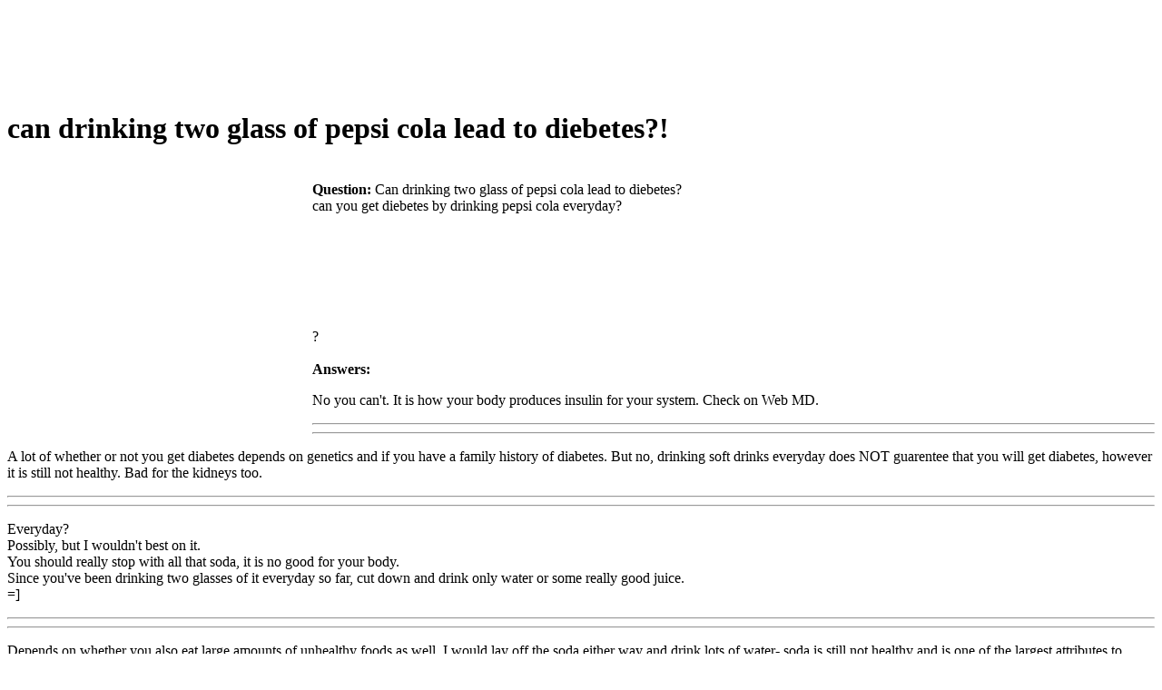

--- FILE ---
content_type: text/html
request_url: https://foodaq.com/html/Non-Alcoholic-Drinks/293730.html
body_size: 7427
content:
<!DOCTYPE html PUBLIC "-//W3C//DTD HTML 4.01 Transitional//EN" "http://www.w3c.org/TR/1999/REC-html401-19991224/loose.dtd"><html><head><meta http-equiv="content-type" content="text/html; charset=UTF-8"/>
<script>var __ezHttpConsent={setByCat:function(src,tagType,attributes,category,force,customSetScriptFn=null){var setScript=function(){if(force||window.ezTcfConsent[category]){if(typeof customSetScriptFn==='function'){customSetScriptFn();}else{var scriptElement=document.createElement(tagType);scriptElement.src=src;attributes.forEach(function(attr){for(var key in attr){if(attr.hasOwnProperty(key)){scriptElement.setAttribute(key,attr[key]);}}});var firstScript=document.getElementsByTagName(tagType)[0];firstScript.parentNode.insertBefore(scriptElement,firstScript);}}};if(force||(window.ezTcfConsent&&window.ezTcfConsent.loaded)){setScript();}else if(typeof getEzConsentData==="function"){getEzConsentData().then(function(ezTcfConsent){if(ezTcfConsent&&ezTcfConsent.loaded){setScript();}else{console.error("cannot get ez consent data");force=true;setScript();}});}else{force=true;setScript();console.error("getEzConsentData is not a function");}},};</script>
<script>var ezTcfConsent=window.ezTcfConsent?window.ezTcfConsent:{loaded:false,store_info:false,develop_and_improve_services:false,measure_ad_performance:false,measure_content_performance:false,select_basic_ads:false,create_ad_profile:false,select_personalized_ads:false,create_content_profile:false,select_personalized_content:false,understand_audiences:false,use_limited_data_to_select_content:false,};function getEzConsentData(){return new Promise(function(resolve){document.addEventListener("ezConsentEvent",function(event){var ezTcfConsent=event.detail.ezTcfConsent;resolve(ezTcfConsent);});});}</script>
<script>if(typeof _setEzCookies!=='function'){function _setEzCookies(ezConsentData){var cookies=window.ezCookieQueue;for(var i=0;i<cookies.length;i++){var cookie=cookies[i];if(ezConsentData&&ezConsentData.loaded&&ezConsentData[cookie.tcfCategory]){document.cookie=cookie.name+"="+cookie.value;}}}}
window.ezCookieQueue=window.ezCookieQueue||[];if(typeof addEzCookies!=='function'){function addEzCookies(arr){window.ezCookieQueue=[...window.ezCookieQueue,...arr];}}
addEzCookies([{name:"ezoab_46",value:"mod1-c; Path=/; Domain=foodaq.com; Max-Age=7200",tcfCategory:"store_info",isEzoic:"true",},{name:"ezosuibasgeneris-1",value:"3ca6e085-6aa6-43d0-5cc0-75cda52fdf6b; Path=/; Domain=foodaq.com; Expires=Tue, 19 Jan 2027 23:08:32 UTC; Secure; SameSite=None",tcfCategory:"understand_audiences",isEzoic:"true",}]);if(window.ezTcfConsent&&window.ezTcfConsent.loaded){_setEzCookies(window.ezTcfConsent);}else if(typeof getEzConsentData==="function"){getEzConsentData().then(function(ezTcfConsent){if(ezTcfConsent&&ezTcfConsent.loaded){_setEzCookies(window.ezTcfConsent);}else{console.error("cannot get ez consent data");_setEzCookies(window.ezTcfConsent);}});}else{console.error("getEzConsentData is not a function");_setEzCookies(window.ezTcfConsent);}</script><script type="text/javascript" data-ezscrex='false' data-cfasync='false'>window._ezaq = Object.assign({"edge_cache_status":11,"edge_response_time":43,"url":"https://foodaq.com/html/Non-Alcoholic-Drinks/293730.html"}, typeof window._ezaq !== "undefined" ? window._ezaq : {});</script><script type="text/javascript" data-ezscrex='false' data-cfasync='false'>window._ezaq = Object.assign({"ab_test_id":"mod1-c"}, typeof window._ezaq !== "undefined" ? window._ezaq : {});window.__ez=window.__ez||{};window.__ez.tf={};</script><script type="text/javascript" data-ezscrex='false' data-cfasync='false'>window.ezDisableAds = true;</script>
<script data-ezscrex='false' data-cfasync='false' data-pagespeed-no-defer>var __ez=__ez||{};__ez.stms=Date.now();__ez.evt={};__ez.script={};__ez.ck=__ez.ck||{};__ez.template={};__ez.template.isOrig=true;window.__ezScriptHost="//www.ezojs.com";__ez.queue=__ez.queue||function(){var e=0,i=0,t=[],n=!1,o=[],r=[],s=!0,a=function(e,i,n,o,r,s,a){var l=arguments.length>7&&void 0!==arguments[7]?arguments[7]:window,d=this;this.name=e,this.funcName=i,this.parameters=null===n?null:w(n)?n:[n],this.isBlock=o,this.blockedBy=r,this.deleteWhenComplete=s,this.isError=!1,this.isComplete=!1,this.isInitialized=!1,this.proceedIfError=a,this.fWindow=l,this.isTimeDelay=!1,this.process=function(){f("... func = "+e),d.isInitialized=!0,d.isComplete=!0,f("... func.apply: "+e);var i=d.funcName.split("."),n=null,o=this.fWindow||window;i.length>3||(n=3===i.length?o[i[0]][i[1]][i[2]]:2===i.length?o[i[0]][i[1]]:o[d.funcName]),null!=n&&n.apply(null,this.parameters),!0===d.deleteWhenComplete&&delete t[e],!0===d.isBlock&&(f("----- F'D: "+d.name),m())}},l=function(e,i,t,n,o,r,s){var a=arguments.length>7&&void 0!==arguments[7]?arguments[7]:window,l=this;this.name=e,this.path=i,this.async=o,this.defer=r,this.isBlock=t,this.blockedBy=n,this.isInitialized=!1,this.isError=!1,this.isComplete=!1,this.proceedIfError=s,this.fWindow=a,this.isTimeDelay=!1,this.isPath=function(e){return"/"===e[0]&&"/"!==e[1]},this.getSrc=function(e){return void 0!==window.__ezScriptHost&&this.isPath(e)&&"banger.js"!==this.name?window.__ezScriptHost+e:e},this.process=function(){l.isInitialized=!0,f("... file = "+e);var i=this.fWindow?this.fWindow.document:document,t=i.createElement("script");t.src=this.getSrc(this.path),!0===o?t.async=!0:!0===r&&(t.defer=!0),t.onerror=function(){var e={url:window.location.href,name:l.name,path:l.path,user_agent:window.navigator.userAgent};"undefined"!=typeof _ezaq&&(e.pageview_id=_ezaq.page_view_id);var i=encodeURIComponent(JSON.stringify(e)),t=new XMLHttpRequest;t.open("GET","//g.ezoic.net/ezqlog?d="+i,!0),t.send(),f("----- ERR'D: "+l.name),l.isError=!0,!0===l.isBlock&&m()},t.onreadystatechange=t.onload=function(){var e=t.readyState;f("----- F'D: "+l.name),e&&!/loaded|complete/.test(e)||(l.isComplete=!0,!0===l.isBlock&&m())},i.getElementsByTagName("head")[0].appendChild(t)}},d=function(e,i){this.name=e,this.path="",this.async=!1,this.defer=!1,this.isBlock=!1,this.blockedBy=[],this.isInitialized=!0,this.isError=!1,this.isComplete=i,this.proceedIfError=!1,this.isTimeDelay=!1,this.process=function(){}};function c(e,i,n,s,a,d,c,u,f){var m=new l(e,i,n,s,a,d,c,f);!0===u?o[e]=m:r[e]=m,t[e]=m,h(m)}function h(e){!0!==u(e)&&0!=s&&e.process()}function u(e){if(!0===e.isTimeDelay&&!1===n)return f(e.name+" blocked = TIME DELAY!"),!0;if(w(e.blockedBy))for(var i=0;i<e.blockedBy.length;i++){var o=e.blockedBy[i];if(!1===t.hasOwnProperty(o))return f(e.name+" blocked = "+o),!0;if(!0===e.proceedIfError&&!0===t[o].isError)return!1;if(!1===t[o].isComplete)return f(e.name+" blocked = "+o),!0}return!1}function f(e){var i=window.location.href,t=new RegExp("[?&]ezq=([^&#]*)","i").exec(i);"1"===(t?t[1]:null)&&console.debug(e)}function m(){++e>200||(f("let's go"),p(o),p(r))}function p(e){for(var i in e)if(!1!==e.hasOwnProperty(i)){var t=e[i];!0===t.isComplete||u(t)||!0===t.isInitialized||!0===t.isError?!0===t.isError?f(t.name+": error"):!0===t.isComplete?f(t.name+": complete already"):!0===t.isInitialized&&f(t.name+": initialized already"):t.process()}}function w(e){return"[object Array]"==Object.prototype.toString.call(e)}return window.addEventListener("load",(function(){setTimeout((function(){n=!0,f("TDELAY -----"),m()}),5e3)}),!1),{addFile:c,addFileOnce:function(e,i,n,o,r,s,a,l,d){t[e]||c(e,i,n,o,r,s,a,l,d)},addDelayFile:function(e,i){var n=new l(e,i,!1,[],!1,!1,!0);n.isTimeDelay=!0,f(e+" ...  FILE! TDELAY"),r[e]=n,t[e]=n,h(n)},addFunc:function(e,n,s,l,d,c,u,f,m,p){!0===c&&(e=e+"_"+i++);var w=new a(e,n,s,l,d,u,f,p);!0===m?o[e]=w:r[e]=w,t[e]=w,h(w)},addDelayFunc:function(e,i,n){var o=new a(e,i,n,!1,[],!0,!0);o.isTimeDelay=!0,f(e+" ...  FUNCTION! TDELAY"),r[e]=o,t[e]=o,h(o)},items:t,processAll:m,setallowLoad:function(e){s=e},markLoaded:function(e){if(e&&0!==e.length){if(e in t){var i=t[e];!0===i.isComplete?f(i.name+" "+e+": error loaded duplicate"):(i.isComplete=!0,i.isInitialized=!0)}else t[e]=new d(e,!0);f("markLoaded dummyfile: "+t[e].name)}},logWhatsBlocked:function(){for(var e in t)!1!==t.hasOwnProperty(e)&&u(t[e])}}}();__ez.evt.add=function(e,t,n){e.addEventListener?e.addEventListener(t,n,!1):e.attachEvent?e.attachEvent("on"+t,n):e["on"+t]=n()},__ez.evt.remove=function(e,t,n){e.removeEventListener?e.removeEventListener(t,n,!1):e.detachEvent?e.detachEvent("on"+t,n):delete e["on"+t]};__ez.script.add=function(e){var t=document.createElement("script");t.src=e,t.async=!0,t.type="text/javascript",document.getElementsByTagName("head")[0].appendChild(t)};__ez.dot=__ez.dot||{};__ez.queue.addFileOnce('/detroitchicago/boise.js', '/detroitchicago/boise.js?gcb=195-0&cb=5', true, [], true, false, true, false);__ez.queue.addFileOnce('/parsonsmaize/abilene.js', '/parsonsmaize/abilene.js?gcb=195-0&cb=e80eca0cdb', true, [], true, false, true, false);__ez.queue.addFileOnce('/parsonsmaize/mulvane.js', '/parsonsmaize/mulvane.js?gcb=195-0&cb=e75e48eec0', true, ['/parsonsmaize/abilene.js'], true, false, true, false);__ez.queue.addFileOnce('/detroitchicago/birmingham.js', '/detroitchicago/birmingham.js?gcb=195-0&cb=539c47377c', true, ['/parsonsmaize/abilene.js'], true, false, true, false);</script>
<script data-ezscrex="false" type="text/javascript" data-cfasync="false">window._ezaq = Object.assign({"ad_cache_level":0,"adpicker_placement_cnt":0,"ai_placeholder_cache_level":0,"ai_placeholder_placement_cnt":-1,"domain":"foodaq.com","domain_id":46,"ezcache_level":0,"ezcache_skip_code":14,"has_bad_image":0,"has_bad_words":0,"is_sitespeed":0,"lt_cache_level":0,"response_size":14982,"response_size_orig":9094,"response_time_orig":36,"template_id":120,"url":"https://foodaq.com/html/Non-Alcoholic-Drinks/293730.html","word_count":0,"worst_bad_word_level":0}, typeof window._ezaq !== "undefined" ? window._ezaq : {});__ez.queue.markLoaded('ezaqBaseReady');</script>
<script type='text/javascript' data-ezscrex='false' data-cfasync='false'>
window.ezAnalyticsStatic = true;

function analyticsAddScript(script) {
	var ezDynamic = document.createElement('script');
	ezDynamic.type = 'text/javascript';
	ezDynamic.innerHTML = script;
	document.head.appendChild(ezDynamic);
}
function getCookiesWithPrefix() {
    var allCookies = document.cookie.split(';');
    var cookiesWithPrefix = {};

    for (var i = 0; i < allCookies.length; i++) {
        var cookie = allCookies[i].trim();

        for (var j = 0; j < arguments.length; j++) {
            var prefix = arguments[j];
            if (cookie.indexOf(prefix) === 0) {
                var cookieParts = cookie.split('=');
                var cookieName = cookieParts[0];
                var cookieValue = cookieParts.slice(1).join('=');
                cookiesWithPrefix[cookieName] = decodeURIComponent(cookieValue);
                break; // Once matched, no need to check other prefixes
            }
        }
    }

    return cookiesWithPrefix;
}
function productAnalytics() {
	var d = {"pr":[6],"omd5":"a0d83a8b514809a21444b00418a06a28","nar":"risk score"};
	d.u = _ezaq.url;
	d.p = _ezaq.page_view_id;
	d.v = _ezaq.visit_uuid;
	d.ab = _ezaq.ab_test_id;
	d.e = JSON.stringify(_ezaq);
	d.ref = document.referrer;
	d.c = getCookiesWithPrefix('active_template', 'ez', 'lp_');
	if(typeof ez_utmParams !== 'undefined') {
		d.utm = ez_utmParams;
	}

	var dataText = JSON.stringify(d);
	var xhr = new XMLHttpRequest();
	xhr.open('POST','/ezais/analytics?cb=1', true);
	xhr.onload = function () {
		if (xhr.status!=200) {
            return;
		}

        if(document.readyState !== 'loading') {
            analyticsAddScript(xhr.response);
            return;
        }

        var eventFunc = function() {
            if(document.readyState === 'loading') {
                return;
            }
            document.removeEventListener('readystatechange', eventFunc, false);
            analyticsAddScript(xhr.response);
        };

        document.addEventListener('readystatechange', eventFunc, false);
	};
	xhr.setRequestHeader('Content-Type','text/plain');
	xhr.send(dataText);
}
__ez.queue.addFunc("productAnalytics", "productAnalytics", null, true, ['ezaqBaseReady'], false, false, false, true);
</script><base href="https://foodaq.com/html/Non-Alcoholic-Drinks/293730.html"/><title>can drinking two glass of pepsi cola lead to diebetes? - FoodAQ</title>


<link media="all" href="http://foodaq.com/youqa_img/style.css" type="text/css" rel="stylesheet"/>
<link media="all" href="http://foodaq.com/youqa_img/customcss.css" type="text/css" rel="stylesheet"/>
<meta content="MSHTML 6.00.2900.2963" name="GENERATOR"/>

<!-- START EZHEAD -->
<script type="text/javascript">var soc_app_id = '268824543157103';</script>
<script type="text/javascript">var did = 46;</script>
<script type="text/javascript" src="https://apis.google.com/js/plusone.js"></script>
<script src="http://platform.twitter.com/widgets.js" type="text/javascript"></script>
<!--start_menu-->
                 <link href="http://cdn.utilcave.com/menu/themes/css/dropdown/dropdown.css" media="screen" rel="stylesheet" type="text/css"/>
<link href="http://cdn.utilcave.com/menu/themes/css/dropdown/themes/nvidia.com/default.advanced.css" media="screen" rel="stylesheet" type="text/css"/>
<!--[if lte IE 7]>
<script type="text/javascript" src="http://utilcave.com/menu/themes/js/jquery/jquery.js"></script>
<script type="text/javascript" src="http://utilcave.com/menu/themes/js/jquery/jquery.dropdown.js"></script>
<![endif]-->
<link href="http://utilcave.com/menu/menu.css.php?did=46" rel="stylesheet" type="text/css"/>
<!--[if IE]>
<link href="http://utilcave.com/menu/ie.css.php?did=46" rel="stylesheet" type="text/css" />
<![endif]-->
<!--close_menu-->

<script type="text/javascript">
  var _gaq = _gaq || [];
  _gaq.push(['_setAccount', 'UA-23768243-10']);
  _gaq.push(['_trackPageview']);
_gaq.push(['_trackPageLoadTime']);  (function() {
    var ga = document.createElement('script'); ga.type = 'text/javascript'; ga.async = true;
    ga.src = ('https:' == document.location.protocol ? 'https://ssl' : 'http://www') + '.google-analytics.com/ga.js';
    var s = document.getElementsByTagName('script')[0]; s.parentNode.insertBefore(ga, s);
  })();
</script>
<script type="text/javascript">
window.google_analytics_uacct = "UA-23768243-10";
</script>
<script src="http://cdn.foodaq.com/ez_display_au_fillslot.js" type="text/javascript"></script>
<script type="text/javascript" src="http://partner.googleadservices.com/gampad/google_service.js">
</script>
<script type="text/javascript">
GS_googleAddAdSenseService("ca-pub-4152552776930088");
GS_googleEnableAllServices();
</script>   
<script type="text/javascript">
GA_googleAddSlot('ca-pub-4152552776930088', 'foodaq_com-box-1');
GA_googleAddSlot('ca-pub-4152552776930088', 'foodaq_com-box-2');
GA_googleAddSlot('ca-pub-4152552776930088', 'foodaq_com-leader-1');
GA_googleAddSlot('ca-pub-4152552776930088', 'foodaq_com-leader-2');
GA_googleAddSlot('ca-pub-4152552776930088', 'foodaq_com-sky-1');
GA_googleAddSlot('ca-pub-4152552776930088', 'foodaq_com-sky-2');
GA_googleAddSlot('ca-pub-4152552776930088', 'foodaq_com-inline');
GA_googleAddSlot('ca-pub-4152552776930088', 'foodaq_com-popunder');
GA_googleAddSlot('ca-pub-4152552776930088', 'foodaq_com-medrectangle-1');
GA_googleAddSlot('ca-pub-4152552776930088', 'foodaq_com-medrectangle-2');
GA_googleAddSlot('ca-pub-4152552776930088', 'foodaq_com-pixel1');
GA_googleAddSlot('ca-pub-4152552776930088', 'foodaq_com-pixel2');
GA_googleAddSlot('ca-pub-4152552776930088', 'foodaq_com-pixel3');
GA_googleAddSlot('ca-pub-4152552776930088', 'foodaq_com-pixel4');
</script>
<script type="text/javascript">
GA_googleFetchAds();
</script>
<!-- END EZHEAD -->
<link rel='canonical' href='https://www.foodaq.com/html/Non-Alcoholic-Drinks/293730.html' />
<script type='text/javascript'>
var ezoTemplate = 'old_site_noads';
var ezouid = '1';
var ezoFormfactor = '1';
</script><script data-ezscrex="false" type='text/javascript'>
var soc_app_id = '0';
var did = 46;
var ezdomain = 'foodaq.com';
var ezoicSearchable = 1;
</script></head>

<body>
<div id="header">
<table cellpadding="1" cellspacing="1" border="0">
    <tbody><tr><td vertical-align="top">
        <div id="div-gpt-ad-foodaq_com-leader-1-0" style="width:728px; height:90px;">
        <script type="text/javascript">
        eval(ez_write_tag([[728,90],'foodaq_com-leader-1']));
        </script>
    </div>
    </td>
    <td> </td>
    <td>
        <!-- SiteSearch start -->
        <!-- SiteSearch Google -->
        <script language="JavaScript" src="http://foodaq.com/youqa_img/G_s.js" type="text/javascript"></script>
        <!-- SiteSearch Google -->
        <!-- SiteSearch  end-->
    </td></tr>
</tbody></table>
</div>
<div id="main">
<div class="post">
<div class="postTitle">
<h1>can drinking two glass of pepsi cola lead to diebetes?!</h1>
</div>
<div class="postText"><br/>
<div style="float: left;"><div id="div-gpt-ad-foodaq_com-box-1-0" style="width:336px; height:280px;">
<script type="text/javascript">
eval(ez_write_tag([[336,280],'foodaq_com-box-1']));
</script>
</div></div>
<!-- 336x280 Ad Tag -->
<b>Question:</b><!-- question start --> <!-- A.d.250x250 start-->
<!-- A.d.250x250 end-->
Can drinking two glass of pepsi cola lead to diebetes?                  <div class="content">can you get diebetes by drinking pepsi cola everyday?<br/><br/><br/><br/><br/><br/><br/><br/>?</div><br/>
<b>Answers:</b>
<p>                                                                                                                                                                                                            </p><p>No you can&#39;t.  It is how your body produces insulin for your system.  Check on Web MD.            <!--content--> </p><hr/><hr/>            <p>A lot of whether or not you get diabetes depends on genetics and if you have a family history of diabetes. But no, drinking soft drinks everyday does NOT guarentee that you will get diabetes, however it is still not healthy. Bad for the kidneys too.            <!--content--> </p><hr/><hr/>            <p>Everyday?<br/>Possibly, but I wouldn&#39;t best on it.<br/>You should really stop with all that soda, it is no good for your body.<br/>Since you&#39;ve been drinking two glasses of it everyday so far, cut down and drink only water or some really good juice.<br/>=]            <!--content--> </p><hr/><hr/>            <p>Depends on whether you also eat large amounts of unhealthy foods as well. I would lay off the soda either way and drink lots of water- soda is still not healthy and is one of the largest attributes to obesity.            <!--content--> </p><hr/><hr/>            <p>It could possibly. But if you keep your diet up with healthier foods then you will be fine, and please brush your teeth regularly too -Morgan            <!--content--> </p><hr/><hr/>            <p>If you drink all the time yes, but depends on other eat drink habits.            <!--content--> </p><hr/><hr/>            <p>No.  But its not good either.  You should try cutting down to only 2 glasses of Pepsi a week.<br/>
</p><hr/>
<!-- AddThis Button BEGIN -->
<script language="JavaScript" src="http://foodaq.com/youqa_img/addthis.js" type="text/javascript"></script>
<!-- AddThis Button END -->
<br/>
<hr/>
<!-- answer-end -->

</div></div>

<div class="postFoot" align="center">The consumer Foods information on foodaq.com is 
for informational purposes only and is not a substitute for medical advice or 
treatment for any medical conditions. <br/>The answer content post by the user, 
if contains the copyright content please <a href="http://www.foodaq.com/contact.html">contact us</a>, 
we will immediately remove it. </div>
<div id="comments">
<div class="post">
<div class="postText">Copyright © 2007 <a href="http://www.foodaq.com/">FoodAQ</a> - <a href="http://www.foodaq.com/terms.html">Terms of Use</a> - <a href="http://www.foodaq.com/contact.html">Contact us</a> - <a href="http://www.foodaq.com/privacy.html">Privacy Policy</a></div></div></div></div>
<div id="rightmenu">
  <h3>Food&#39;s Q&amp;A Resources</h3>
  <br/>
  <ul>
    <li><a href="/">Home</a> 
    </li><li><a href="/html/Wine-Spirits/index.html">Wine &amp; Spirits </a> 
    </li><li><a href="/html/Entertaining/index.html">Entertaining</a> 
    </li><li><a href="/html/Ethnic-Cuisine/index.html">Ethnic Cuisine</a> 
    </li><li><a href="/html/Non-Alcoholic-Drinks/index.html">Non-Alcoholic Drinks </a> 
    </li><li><a href="/html/Vegetarian-Vegan/index.html">Vegetarian &amp; Vegan</a> 
    </li><li><a href="/html/General/index.html">General</a> 
    </li><li><a href="/html/Cooking-Recipes/index.html">Cooking &amp; Recipes</a>  <br/>
    <div id="div-gpt-ad-foodaq_com-sky-1-0" style="width:160px; height:600px;">
    <script type="text/javascript">
    eval(ez_write_tag([[160,600],'foodaq_com-sky-1']));
    </script>
    </div>
    </li>
  </ul>
  <!-- A.d.180x150 start-->
  <!-- A.d.180x150 end-->
</div>
<!-- START EZFOOT -->

<!-- Casale Media: Pop Under -->
<script type="text/javascript"><!--
var casaleD=new Date();var casaleR=(casaleD.getTime()%8673806982)+Math.random();
var casaleU=escape(window.location.href);
var casaleHost=' type="text/javascript" src="http://as.casalemedia.com/s?s=';
document.write('<scr'+'ipt'+casaleHost+'135754&amp;u=');
document.write(casaleU+'&amp;f=1&amp;id='+casaleR+'"><\/scr'+'ipt>');
//--></script>
<!-- DO NOT MODIFY -->

<script type="text/javascript">
   var infolink_pid = 269795;
   var infolink_wsid = 6;
</script>
<script type="text/javascript" src="http://resources.infolinks.com/js/infolinks_main.js"></script>


<!-- END EZFOOT -->

<script data-cfasync="false">function _emitEzConsentEvent(){var customEvent=new CustomEvent("ezConsentEvent",{detail:{ezTcfConsent:window.ezTcfConsent},bubbles:true,cancelable:true,});document.dispatchEvent(customEvent);}
(function(window,document){function _setAllEzConsentTrue(){window.ezTcfConsent.loaded=true;window.ezTcfConsent.store_info=true;window.ezTcfConsent.develop_and_improve_services=true;window.ezTcfConsent.measure_ad_performance=true;window.ezTcfConsent.measure_content_performance=true;window.ezTcfConsent.select_basic_ads=true;window.ezTcfConsent.create_ad_profile=true;window.ezTcfConsent.select_personalized_ads=true;window.ezTcfConsent.create_content_profile=true;window.ezTcfConsent.select_personalized_content=true;window.ezTcfConsent.understand_audiences=true;window.ezTcfConsent.use_limited_data_to_select_content=true;window.ezTcfConsent.select_personalized_content=true;}
function _clearEzConsentCookie(){document.cookie="ezCMPCookieConsent=tcf2;Domain=.foodaq.com;Path=/;expires=Thu, 01 Jan 1970 00:00:00 GMT";}
_clearEzConsentCookie();if(typeof window.__tcfapi!=="undefined"){window.ezgconsent=false;var amazonHasRun=false;function _ezAllowed(tcdata,purpose){return(tcdata.purpose.consents[purpose]||tcdata.purpose.legitimateInterests[purpose]);}
function _handleConsentDecision(tcdata){window.ezTcfConsent.loaded=true;if(!tcdata.vendor.consents["347"]&&!tcdata.vendor.legitimateInterests["347"]){window._emitEzConsentEvent();return;}
window.ezTcfConsent.store_info=_ezAllowed(tcdata,"1");window.ezTcfConsent.develop_and_improve_services=_ezAllowed(tcdata,"10");window.ezTcfConsent.measure_content_performance=_ezAllowed(tcdata,"8");window.ezTcfConsent.select_basic_ads=_ezAllowed(tcdata,"2");window.ezTcfConsent.create_ad_profile=_ezAllowed(tcdata,"3");window.ezTcfConsent.select_personalized_ads=_ezAllowed(tcdata,"4");window.ezTcfConsent.create_content_profile=_ezAllowed(tcdata,"5");window.ezTcfConsent.measure_ad_performance=_ezAllowed(tcdata,"7");window.ezTcfConsent.use_limited_data_to_select_content=_ezAllowed(tcdata,"11");window.ezTcfConsent.select_personalized_content=_ezAllowed(tcdata,"6");window.ezTcfConsent.understand_audiences=_ezAllowed(tcdata,"9");window._emitEzConsentEvent();}
function _handleGoogleConsentV2(tcdata){if(!tcdata||!tcdata.purpose||!tcdata.purpose.consents){return;}
var googConsentV2={};if(tcdata.purpose.consents[1]){googConsentV2.ad_storage='granted';googConsentV2.analytics_storage='granted';}
if(tcdata.purpose.consents[3]&&tcdata.purpose.consents[4]){googConsentV2.ad_personalization='granted';}
if(tcdata.purpose.consents[1]&&tcdata.purpose.consents[7]){googConsentV2.ad_user_data='granted';}
if(googConsentV2.analytics_storage=='denied'){gtag('set','url_passthrough',true);}
gtag('consent','update',googConsentV2);}
__tcfapi("addEventListener",2,function(tcdata,success){if(!success||!tcdata){window._emitEzConsentEvent();return;}
if(!tcdata.gdprApplies){_setAllEzConsentTrue();window._emitEzConsentEvent();return;}
if(tcdata.eventStatus==="useractioncomplete"||tcdata.eventStatus==="tcloaded"){if(typeof gtag!='undefined'){_handleGoogleConsentV2(tcdata);}
_handleConsentDecision(tcdata);if(tcdata.purpose.consents["1"]===true&&tcdata.vendor.consents["755"]!==false){window.ezgconsent=true;(adsbygoogle=window.adsbygoogle||[]).pauseAdRequests=0;}
if(window.__ezconsent){__ezconsent.setEzoicConsentSettings(ezConsentCategories);}
__tcfapi("removeEventListener",2,function(success){return null;},tcdata.listenerId);if(!(tcdata.purpose.consents["1"]===true&&_ezAllowed(tcdata,"2")&&_ezAllowed(tcdata,"3")&&_ezAllowed(tcdata,"4"))){if(typeof __ez=="object"&&typeof __ez.bit=="object"&&typeof window["_ezaq"]=="object"&&typeof window["_ezaq"]["page_view_id"]=="string"){__ez.bit.Add(window["_ezaq"]["page_view_id"],[new __ezDotData("non_personalized_ads",true),]);}}}});}else{_setAllEzConsentTrue();window._emitEzConsentEvent();}})(window,document);</script></body></html>